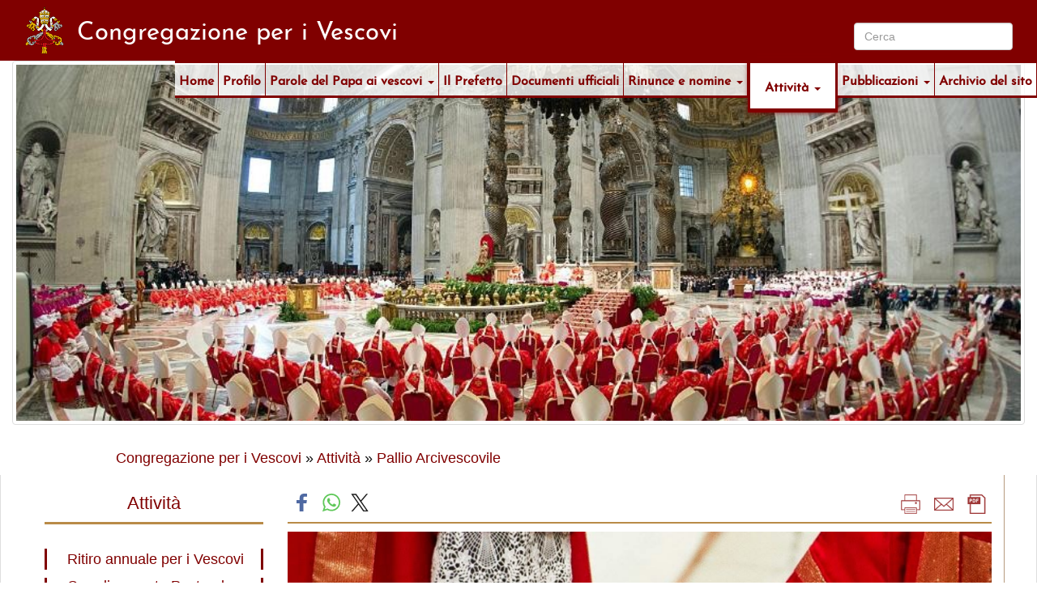

--- FILE ---
content_type: text/html; charset=UTF-8
request_url: https://www.congregazionevescovi.va/content/congregazionevescovi/it/attivita/pallio-arcivescovile.html
body_size: 5311
content:



<!DOCTYPE HTML>


<html  lang="it" >

<head>
    <meta charset="utf-8">
    <meta http-equiv="X-UA-Compatible" content="IE=edge">
    <meta name="viewport" content="width=device-width, initial-scale=1">

    





<!-- BEGIN: SEO -->
<title>Pallio Arcivescovile</title>
<meta name="description" content="PALLIO ARCIVESCOVILE Significato del Pallio Il pallio è il simbolo di un legame speciale con il Papa ed esprime inoltre la potestà che, in comunione con la">
<meta name="keywords" content="">

<link rel="canonical" href="https://www.congregazionevescovi.va/content/congregazionevescovi/it/attivita/pallio-arcivescovile.html">
<meta name="robots" content="index,follow">

<!-- BEGIN: OG -->
<meta property="og:title" content="Pallio Arcivescovile">
<meta property="og:image" content="https://www.congregazionevescovi.va/content/dam/congregazionevescovi/ImmaginiArticoli/Pallio2.png/_jcr_content/renditions/original.file.jpg">
<meta property="og:description" content="PALLIO ARCIVESCOVILE Significato del Pallio Il pallio è il simbolo di un legame speciale con il Papa ed esprime inoltre la potestà che, in comunione con la">
<meta property="og:url" content="https://www.congregazionevescovi.va/content/congregazionevescovi/it/attivita/pallio-arcivescovile.html">
<meta property="og:type" content="website">
<!-- END OG-->
<!-- END: SEO -->

    


<!-- Global site tag (gtag.js) - Google Analytics -->
<script async="true" src="https://www.googletagmanager.com/gtag/js?id=G-CWV7HWE2SR"></script>
<script>
  window.dataLayer = window.dataLayer || [];
  function gtag(){dataLayer.push(arguments);}
  gtag('js', new Date());
  gtag('config', 'G-CWV7HWE2SR');
</script>



    

    


    <script src="/etc/clientlibs/bootstrap/js/jquery-1.11.2.min.js"></script>
    


<!-- BEGIN: headlibs -->
<link rel="stylesheet" href="/etc/designs/bootstrap/library/clientlibs.min.0d8d4e486089f01a0b1efcd4dde435e2.css" type="text/css">
<link rel="stylesheet" href="/etc/designs/congregazionevescovi/library/clientlibs.min.8de1cc72a8f03b138f6210209b46938a.css" type="text/css">
<script type="text/javascript" src="/etc/designs/bootstrap/library/clientlibs.min.616d5ead0ba6070dc1afd75b04df8934.js"></script>
<script type="text/javascript" src="/etc/designs/congregazionevescovi/library/clientlibs.min.ff59695f9905abd45639f515475c24d6.js"></script>

<!-- END: headlibs -->


    <!-- HTML5 shim and Respond.js for IE8 support of HTML5 elements and media queries -->
    <!--[if lt IE 9]>
    <script src="/etc/clientlibs/bootstrap/js/html5shiv.min.js"></script>
    <script src="/etc/clientlibs/bootstrap/js/respond.min.js"></script>
    <![endif]-->

    
    <link rel="icon" type="image/vnd.microsoft.icon" href="/etc/designs/congregazionevescovi/favicon.ico">
    <link rel="shortcut icon" type="image/vnd.microsoft.icon" href="/etc/designs/congregazionevescovi/favicon.ico">
    
    
</head>

<!-- BEGIN: body.jsp -->
<body>
    <div class="wrapper" cz-shortcut-listen="true">
        <!-- include header - BEGIN -->
        

<!-- BEGIN header.jsp -->
<header id="header-page">
    <div class="container-fluid">
        <div class="row header-container">
            <div class="header-main col-md-12 col-sm-12 col-xs-12">
                <div class="logo-header col-md-1 col-sm-2 col-xs-2">
                    <a href="/content/congregazionevescovi/it.html">
                      
                        <img src="/etc/designs/congregazionevescovi/library/images/logo.png"/>

                    </a>
                </div>
                <div class="title-site">
                    <h1>Congregazione per i Vescovi</h1>
                </div>
                <div class="search-content col-md-4 col-sm-4">
                    <div class="search searchform">



<!-- BEGIN searchform -->
<div class="siv-searchform">    
    <form action="/content/congregazionevescovi/it/ricerca.html" class="navbar-form navbar-left" role="search">
        <input type="search" class="form-control" name="q" title="search" placeholder="Cerca" value="">
        <input class="btn btn-default btn-search" value="Cerca" type="submit">
    </form>
</div>
<!-- END searchform --></div>

                </div>
                <div class="col-md-12 col-sm-12 navbar-menu">
                    <i class="glyphicon glyphicon-menu-hamburger col-xs-2"></i>
                    <a class="shadows-key" href="/content/congregazionevescovi/it.html">
                        <img src="/etc/designs/congregazionevescovi/library/images/shadow-embem.png"/>
                    </a>
                    <div class="parbase topnav nav">



<!-- BEGIN topnav -->



<ul id="nav" class="nav-up nav navbar-nav">
    <li ><a href="/content/congregazionevescovi/it.html">Home</a></li>
    <li ><a href="/content/congregazionevescovi/it/profilo.html">Profilo</a></li><li class="dropdown">
                        
                        <a class="dropdown-toggle" href="/content/congregazionevescovi/it/parole-del-papa-ai-vescovi.html">Parole del Papa ai vescovi  <span class="caret"></span></a>
                        <ul class="dropdown-menu"><li ><a href="/content/congregazionevescovi/it/parole-del-papa-ai-vescovi/2018.html">2018</a></li><li ><a href="/content/congregazionevescovi/it/parole-del-papa-ai-vescovi/2017.html">2017</a></li><li ><a href="/content/congregazionevescovi/it/parole-del-papa-ai-vescovi/2016.html">2016</a></li><li ><a href="/content/congregazionevescovi/it/parole-del-papa-ai-vescovi/2015.html">2015</a></li><li ><a href="/content/congregazionevescovi/it/parole-del-papa-ai-vescovi/2014.html">2014</a></li><li ><a href="/content/congregazionevescovi/it/parole-del-papa-ai-vescovi/2013.html">2013</a></li></ul></li><li ><a href="/content/congregazionevescovi/it/il-prefetto.html">Il Prefetto</a></li><li ><a href="/content/congregazionevescovi/it/documenti-ufficiali.html">Documenti ufficiali</a></li><li class="dropdown">
                        
                        <a class="dropdown-toggle" href="/content/congregazionevescovi/it/rinunce-e-nomine.html">Rinunce e nomine  <span class="caret"></span></a>
                        <ul class="dropdown-menu"><li ><a href="/content/congregazionevescovi/it/rinunce-e-nomine/2017.html">2018</a></li><li ><a href="/content/congregazionevescovi/it/rinunce-e-nomine/2019.html">2019</a></li><li ><a href="/content/congregazionevescovi/it/rinunce-e-nomine/2020.html">2020</a></li><li ><a href="/content/congregazionevescovi/it/rinunce-e-nomine/2021.html">2021</a></li><li ><a href="/content/congregazionevescovi/it/rinunce-e-nomine/2022.html">2022</a></li><li ><a href="/content/congregazionevescovi/it/rinunce-e-nomine/2023.html">2023</a></li><li ><a href="/content/congregazionevescovi/it/rinunce-e-nomine/2024.html">2024</a></li><li ><a href="/content/congregazionevescovi/it/rinunce-e-nomine/2025.html">2025</a></li></ul></li><li class="dropdown active">
                        
                        <a class="dropdown-toggle" href="/content/congregazionevescovi/it/attivita.html">Attivit&agrave; <span class="caret"></span></a>
                        <ul class="dropdown-menu"><li ><a href="/content/congregazionevescovi/it/attivita/ritiro-annuale-per-i-vescovi.html">Ritiro annuale per i Vescovi</a></li><li ><a href="/content/congregazionevescovi/it/attivita/coordinamento-pastorale-degli-ordinariati-militari.html">Coordinamento Pastorale degli Ordinariati Militari</a></li><li ><a href="/content/congregazionevescovi/it/attivita/visita-ad-limina-apostolorum.html">Visita ad limina Apostolorum</a></li><li ><a href="/content/congregazionevescovi/it/attivita/convegno-annuale-per-i-vescovi-novelli.html">Convegno annuale per i Vescovi novelli</a></li><li class="active"><a href="/content/congregazionevescovi/it/attivita/pallio-arcivescovile.html">Pallio Arcivescovile</a></li></ul></li><li class="dropdown">
                        
                        <a class="dropdown-toggle" href="/content/congregazionevescovi/it/pubblicazioni.html">Pubblicazioni <span class="caret"></span></a>
                        <ul class="dropdown-menu"><li ><a href="/content/congregazionevescovi/it/pubblicazioni/papa-francesco-ai-vescovi.html">Libro &quot;Papa Francesco ai Vescovi&quot;</a></li><li ><a href="/content/congregazionevescovi/it/pubblicazioni/libro--apostoli-della-misericordia-.html">Libro &quot;Apostoli della Misericordia&quot;</a></li><li ><a href="/content/congregazionevescovi/it/pubblicazioni/libro-maestri-di-discernimento.html">Libro &quot;Maestri di discernimento&quot;</a></li></ul></li><li ><a href="/content/congregazionevescovi/it/archivio.html">Archivio del sito</a></li>
</ul>
<!-- END topnav --></div>

                </div>
            </div>
            <div class="col-md-12 col-md-12 ">
                <div class="banner">





<div class="banner">
    <div class="thumbnail col-md-12 col-sm-12 col-xs-12">
        <figure id="header-banner" style="height:440px;">
            <img src="/content/dam/congregazionevescovi/ImmaginiBanner/VescoviAltareVaticano.jpg/_jcr_content/renditions/cq5dam.web.1280.1280.jpeg" style="object-fit: cover; " class="featured-image">
        </figure>
    </div>
</div>

</div>

            </div>

        </div>
    </div>
</header>
<!-- END header.jsp -->
        <!-- include header - END -->

        <!-- include maincontent - BEGIN -->
        
<!-- BEGIN: maincontent.jsp  -->

<div class="mybreadcrumb container">
    <div class="breadcrumb-container breadcrumb">
<!-- Begin BREADCRUMB -->

<a href="/content/congregazionevescovi/it.html">Congregazione per i Vescovi</a>&nbsp;&raquo;&nbsp;<a href="/content/congregazionevescovi/it/attivita.html">Attivit&agrave;</a>&nbsp;&raquo;&nbsp;<a href="/content/congregazionevescovi/it/attivita/pallio-arcivescovile.html">Pallio Arcivescovile</a>

<!-- END BREADCRUMB --></div>

</div>

<main id="main-container">
    <section id="content-bottom">
        <div class="container internal-page">
            <div class="row">
                <aside class="col-md-3 col-sm-3 aside">
                    <div class=" menu-side">
                        <div class="parsys i-aside-parsys iparsys"><div class="sectionmenu section">






<!-- BEGIN sectionmenu --> 
                   


            
            
                
                
                    <div class="rootTreeDiv siv-sectionmenu">
                    <h2 class="pagepreview_title "><a href="/content/congregazionevescovi/it/attivita.html" class="preview_title">Attività</a></h2>
                    <ul class="rootTreeUl filetree treeview ">
                        <li class=" secmenu-item-li">
                                            <span class="secmenu-item-container-1">
                                              <span class="file secmenu-item-center-1">
                                                <a href="/content/congregazionevescovi/it/attivita/ritiro-annuale-per-i-vescovi.html">Ritiro annuale per i Vescovi</a>
                                              </span>
                                            </span></li><li class=" secmenu-item-li">
                                            <span class="secmenu-item-container-2">
                                              <span class="file secmenu-item-center-2">
                                                <a href="/content/congregazionevescovi/it/attivita/coordinamento-pastorale-degli-ordinariati-militari.html">Coordinamento Pastorale degli Ordinariati Militari</a>
                                              </span>
                                            </span></li><li class=" secmenu-item-li">
                                            <span class="secmenu-item-container-3">
                                              <span class="file secmenu-item-center-3">
                                                <a href="/content/congregazionevescovi/it/attivita/visita-ad-limina-apostolorum.html">Visita ad limina Apostolorum</a>
                                              </span>
                                            </span></li><li class=" secmenu-item-li">
                                            <span class="secmenu-item-container-4">
                                              <span class="file secmenu-item-center-4">
                                                <a href="/content/congregazionevescovi/it/attivita/convegno-annuale-per-i-vescovi-novelli.html">Convegno annuale per i Vescovi novelli</a>
                                              </span>
                                            </span></li><li class=" secmenu-item-li">
                                            <span class="secmenu-item-container-5">
                                              <span class="file secmenu-item-center-5">
                                                <a href="/content/congregazionevescovi/it/attivita/pallio-arcivescovile.html" class="active">Pallio Arcivescovile</a>
                                              </span>
                                            </span></li>
                    </ul>
                    </div>
                
           
           
    
<!-- END sectionmenu --> </div>
<div class="section"><div class="new"></div>
</div><div class="iparys_inherited"><div class="parsys i-aside-parsys iparsys">
</div>
</div>
</div>

                    </div>
                    <div class="parsys aside-parsys">
</div>

                </aside>
                <article class="col-md-9 col-sm-9 right-separator">
                    <div class="parsys main-parsys"><div class="textimage section">




<!-- BEGIN textimage -->
<article class="item">

        <header>
            <div class="box-titolo">

            
            </div>
            <div class="itemToolbar">
                
                



<div class="parbase spc_social_share">








                <div class="spc_social_inline_share_toolbox" data-iscurrentpage="true"></div>
            
        <script src="/etc/clientlibs/generics2/spc_social_share.min.js" defer="defer" onload="SPCSocialShare.init('facebook,whatsapp,twitter,','Continua')"></script>
        <link rel="stylesheet" href="/etc/clientlibs/generics2/spc_social_share.min.46b985457a22a91139243270132efe7e.css" type="text/css">

    </div>



                
                
                


    <div class="tools">
        
        <a class="print" href="#" onclick="self.print();return false;" title="Print"><img src="/etc/designs/congregazionevescovi/library/images/print.png" alt="Print"/></a>
        
        
        <a class="mail" href="mailto:?subject=Congregazione%20per%20i%20Vescovi%20-%20Pallio%20Arcivescovile&amp;body=%0Ahttp://www.congregazionevescovi.va/content/congregazionevescovi/it/attivita/pallio-arcivescovile.html" title="Mail"><img src="/etc/designs/congregazionevescovi/library/images/mail.png" alt="Mail"/></a>
        
        
        <a class="pdf" href="/content/congregazionevescovi/it/attivita/pallio-arcivescovile.pdf" target="_blank" title="Pdf"><img src="/etc/designs/congregazionevescovi/library/images/pdf.png" alt="Pdf"/></a>
        
    </div>

                
                <div class="clr"></div>
            </div>
            

       </header>
       <div class="clear"></div>
       
        
            
               
                <div class="boximg center">
            
            
                
                    <p>
                        <img title="Pallio2" alt="Pallio2" class="cq-dd-image" src="/content/congregazionevescovi/it/attivita/pallio-arcivescovile/_jcr_content/main-parsys/textimage/image.img.png/1512555492388.png">
                        
                    </p>
                </div>
    

    
        <div class="text"><p style="text-align: center;"><b>PALLIO ARCIVESCOVILE</b></p>
<p>&nbsp;</p>
<p style="text-align: center;"><b>Significato del Pallio</b></p>
<p>Il pallio è il simbolo di un legame speciale con il Papa ed esprime inoltre la potestà che, in comunione con la Chiesa di Roma, l’Arcivescovo Metropolita acquista di diritto nella propria giurisdizione. Secondo il diritto canonico (CIC can. 437 § 1), un Metropolita deve chiedere il Pallio entro tre mesi dalla sua nomina ed è autorizzato ad indossarlo solo nel territorio della propria diocesi e nelle altre diocesi della sua provincia ecclesiastica.&nbsp;</p>
<p>Il pallio degli Arcivescovi Metropoliti, nella sua forma presente, è una stretta fascia di stoffa, di circa cinque centimetri, tessuta in lana bianca, incurvata al centro così da poterlo appoggiare alle spalle sopra la pianeta o casula e con due lembi neri pendenti davanti e dietro, così che – vista sia davanti che dietro – il paramento ricordi la lettera “Y”. È decorato con sei croci nere di seta, una su ogni coda e quattro sull’incurvatura, ed è guarnito, davanti e dietro, con tre spille d’oro e gioielli (acicula).</p>
<p>&nbsp;</p>
<p style="text-align: center;"><b>Benedizione e consegna del Pallio a Roma il 29 giugno</b></p>
<p>Il Pallio viene benedetto dal Santo Padre nel corso della concelebrazione Eucaristica da lui presieduta ogni anno nella Basilica Vaticana il 29 giugno, Festa dei Santi Apostoli Pietro e Paolo. La partecipazione a tale concelebrazione è per tutti i nuovi Metropoliti un dovere speciale da anteporre ad ogni altro impegno.</p>
<p>A partire dall’anno 2015 sono state modificate le modalità di conferimento della sacra insegna. Essa, infatti, non viene più imposta direttamente dal Santo Padre ma solo ricevuta dalle Sue mani in forma privata al termine della concelebrazione ogni 29 giugno nella Basilica di San Pietro a Roma, nella quale sono benedetti i Palli.</p>
<p>&nbsp;</p>
<p style="text-align: center;"><b>Imposizione del Pallio nelle Chiese locali</b></p>
<p>Il Santo Padre ha dato, infatti, mandato a tutti i Rappresentanti Pontifici di imporre il Pallio “<i>nomine Summi Pontificis</i>” ai singoli Metropoliti nelle loro rispettive arcidiocesi, per favorire la partecipazione nella cerimonia liturgica dei Vescovi suffraganei e del popolo di Dio, e così aiutare alla comprensione e valorizzazione della insegna.</p>
<p>&nbsp;</p>
<p style="text-align: center;"><b>Indicazioni pratiche per l’Arcivescovi Metropoliti</b></p>
<p>È dovere degli Arcivescovi Metropoliti ai sensi del can. 437 § 1 chiedere con lettera indirizzata al Santo Padre il Pallio entro e non oltre tre mesi dalla sua nomina per tramite la Rappresentanza Pontificia, che invierà tale richiesta alla Congregazione per i Vescovi.</p>
<p>Dopo la consegna dei Palli agli Arcivescovi Metropoliti nella concelebrazione con il Santo Padre del 29 giugno a Roma, sarà premura dei Rappresentanti Pontifici di accordarsi con gli Arcivescovi interessati per stabilire la data, l’occasione e la modalità dell’imposizione ufficiale e pubblica dell’insegna. Ciò vale anche per il caso, di volta in volta attentamente valutato, in cui un Metropolita fosse legittimamente impedito a prendere parte alla concelebrazione del 29 giugno: la Congregazione per i Vescovi curerà, dopo quella data, l’invio del Pallio al Rappresentante Pontificio, perché proceda egli stesso ad imporlo scegliendo data e luogo idonei affinché il rito abbia il dovuto rilievo in seno alla comunità ecclesiale.&nbsp;</p>
</div>
    

    <div class="clear"></div>

</article>
<!-- END textimage --></div>

</div>

                </article>
            </div>
        </div>
    </section>
</main>

        <!-- include maincontent - END -->

        <div class="clear"></div>
        
        <!-- include footer - BEGIN -->
        
<!-- BEGIN: footer.jsp -->
<div class="pushfooter"></div>
<footer id="footer-page">
    <div class="container-fluid">
        <div class="row">
            <div class="col-md-12">
                <div class="parsys iparsys footer-iparsys"><div class="section"><div class="new"></div>
</div><div class="iparys_inherited"><div class="parsys iparsys footer-iparsys"><div class="text parbase section">

<!-- BEGIN text -->

<div class="siv-text "><p style="text-align: center;">Copyright © 2016-2019 Congregazione per i Vescovi, Stato Città del Vaticano.</p>
<p style="text-align: center;">Tutti i diritti sono riservati.</p>
</div>
<!-- END text --></div>
<div class="parbase image section">


<!--  BEGIN BANNER COMPONENT -->

<div class="siv-image">
    
                <img class="siv-image-img" title="LogoVaticanoOmbraBianca" alt="LogoVaticanoOmbraBianca" src="/content/congregazionevescovi/it/_jcr_content/footer-iparsys/image.img.png/1504794130475.png">
                
</div>
<!--  END BANNER COMPONENT --></div>

</div>
</div>
</div>

            </div>
        </div>
    </div>
</footer>
<!-- END: footer.jsp -->
        <!-- include footer - END -->
        
        
    </div>
    <script type="text/javascript" src="/etc/designs/bootstrap/library/bootstrap-template.min.6f28657dd6a60821d4a574ce9de36269.js"></script>


</body>
<!-- END: body.jsp -->

</html>


--- FILE ---
content_type: text/html; charset=UTF-8
request_url: https://www.congregazionevescovi.va/content/congregazionevescovi/it/attivita/pallio-arcivescovile.html
body_size: 5311
content:



<!DOCTYPE HTML>


<html  lang="it" >

<head>
    <meta charset="utf-8">
    <meta http-equiv="X-UA-Compatible" content="IE=edge">
    <meta name="viewport" content="width=device-width, initial-scale=1">

    





<!-- BEGIN: SEO -->
<title>Pallio Arcivescovile</title>
<meta name="description" content="PALLIO ARCIVESCOVILE Significato del Pallio Il pallio è il simbolo di un legame speciale con il Papa ed esprime inoltre la potestà che, in comunione con la">
<meta name="keywords" content="">

<link rel="canonical" href="https://www.congregazionevescovi.va/content/congregazionevescovi/it/attivita/pallio-arcivescovile.html">
<meta name="robots" content="index,follow">

<!-- BEGIN: OG -->
<meta property="og:title" content="Pallio Arcivescovile">
<meta property="og:image" content="https://www.congregazionevescovi.va/content/dam/congregazionevescovi/ImmaginiArticoli/Pallio2.png/_jcr_content/renditions/original.file.jpg">
<meta property="og:description" content="PALLIO ARCIVESCOVILE Significato del Pallio Il pallio è il simbolo di un legame speciale con il Papa ed esprime inoltre la potestà che, in comunione con la">
<meta property="og:url" content="https://www.congregazionevescovi.va/content/congregazionevescovi/it/attivita/pallio-arcivescovile.html">
<meta property="og:type" content="website">
<!-- END OG-->
<!-- END: SEO -->

    


<!-- Global site tag (gtag.js) - Google Analytics -->
<script async="true" src="https://www.googletagmanager.com/gtag/js?id=G-CWV7HWE2SR"></script>
<script>
  window.dataLayer = window.dataLayer || [];
  function gtag(){dataLayer.push(arguments);}
  gtag('js', new Date());
  gtag('config', 'G-CWV7HWE2SR');
</script>



    

    


    <script src="/etc/clientlibs/bootstrap/js/jquery-1.11.2.min.js"></script>
    


<!-- BEGIN: headlibs -->
<link rel="stylesheet" href="/etc/designs/bootstrap/library/clientlibs.min.0d8d4e486089f01a0b1efcd4dde435e2.css" type="text/css">
<link rel="stylesheet" href="/etc/designs/congregazionevescovi/library/clientlibs.min.8de1cc72a8f03b138f6210209b46938a.css" type="text/css">
<script type="text/javascript" src="/etc/designs/bootstrap/library/clientlibs.min.616d5ead0ba6070dc1afd75b04df8934.js"></script>
<script type="text/javascript" src="/etc/designs/congregazionevescovi/library/clientlibs.min.ff59695f9905abd45639f515475c24d6.js"></script>

<!-- END: headlibs -->


    <!-- HTML5 shim and Respond.js for IE8 support of HTML5 elements and media queries -->
    <!--[if lt IE 9]>
    <script src="/etc/clientlibs/bootstrap/js/html5shiv.min.js"></script>
    <script src="/etc/clientlibs/bootstrap/js/respond.min.js"></script>
    <![endif]-->

    
    <link rel="icon" type="image/vnd.microsoft.icon" href="/etc/designs/congregazionevescovi/favicon.ico">
    <link rel="shortcut icon" type="image/vnd.microsoft.icon" href="/etc/designs/congregazionevescovi/favicon.ico">
    
    
</head>

<!-- BEGIN: body.jsp -->
<body>
    <div class="wrapper" cz-shortcut-listen="true">
        <!-- include header - BEGIN -->
        

<!-- BEGIN header.jsp -->
<header id="header-page">
    <div class="container-fluid">
        <div class="row header-container">
            <div class="header-main col-md-12 col-sm-12 col-xs-12">
                <div class="logo-header col-md-1 col-sm-2 col-xs-2">
                    <a href="/content/congregazionevescovi/it.html">
                      
                        <img src="/etc/designs/congregazionevescovi/library/images/logo.png"/>

                    </a>
                </div>
                <div class="title-site">
                    <h1>Congregazione per i Vescovi</h1>
                </div>
                <div class="search-content col-md-4 col-sm-4">
                    <div class="search searchform">



<!-- BEGIN searchform -->
<div class="siv-searchform">    
    <form action="/content/congregazionevescovi/it/ricerca.html" class="navbar-form navbar-left" role="search">
        <input type="search" class="form-control" name="q" title="search" placeholder="Cerca" value="">
        <input class="btn btn-default btn-search" value="Cerca" type="submit">
    </form>
</div>
<!-- END searchform --></div>

                </div>
                <div class="col-md-12 col-sm-12 navbar-menu">
                    <i class="glyphicon glyphicon-menu-hamburger col-xs-2"></i>
                    <a class="shadows-key" href="/content/congregazionevescovi/it.html">
                        <img src="/etc/designs/congregazionevescovi/library/images/shadow-embem.png"/>
                    </a>
                    <div class="parbase topnav nav">



<!-- BEGIN topnav -->



<ul id="nav" class="nav-up nav navbar-nav">
    <li ><a href="/content/congregazionevescovi/it.html">Home</a></li>
    <li ><a href="/content/congregazionevescovi/it/profilo.html">Profilo</a></li><li class="dropdown">
                        
                        <a class="dropdown-toggle" href="/content/congregazionevescovi/it/parole-del-papa-ai-vescovi.html">Parole del Papa ai vescovi  <span class="caret"></span></a>
                        <ul class="dropdown-menu"><li ><a href="/content/congregazionevescovi/it/parole-del-papa-ai-vescovi/2018.html">2018</a></li><li ><a href="/content/congregazionevescovi/it/parole-del-papa-ai-vescovi/2017.html">2017</a></li><li ><a href="/content/congregazionevescovi/it/parole-del-papa-ai-vescovi/2016.html">2016</a></li><li ><a href="/content/congregazionevescovi/it/parole-del-papa-ai-vescovi/2015.html">2015</a></li><li ><a href="/content/congregazionevescovi/it/parole-del-papa-ai-vescovi/2014.html">2014</a></li><li ><a href="/content/congregazionevescovi/it/parole-del-papa-ai-vescovi/2013.html">2013</a></li></ul></li><li ><a href="/content/congregazionevescovi/it/il-prefetto.html">Il Prefetto</a></li><li ><a href="/content/congregazionevescovi/it/documenti-ufficiali.html">Documenti ufficiali</a></li><li class="dropdown">
                        
                        <a class="dropdown-toggle" href="/content/congregazionevescovi/it/rinunce-e-nomine.html">Rinunce e nomine  <span class="caret"></span></a>
                        <ul class="dropdown-menu"><li ><a href="/content/congregazionevescovi/it/rinunce-e-nomine/2017.html">2018</a></li><li ><a href="/content/congregazionevescovi/it/rinunce-e-nomine/2019.html">2019</a></li><li ><a href="/content/congregazionevescovi/it/rinunce-e-nomine/2020.html">2020</a></li><li ><a href="/content/congregazionevescovi/it/rinunce-e-nomine/2021.html">2021</a></li><li ><a href="/content/congregazionevescovi/it/rinunce-e-nomine/2022.html">2022</a></li><li ><a href="/content/congregazionevescovi/it/rinunce-e-nomine/2023.html">2023</a></li><li ><a href="/content/congregazionevescovi/it/rinunce-e-nomine/2024.html">2024</a></li><li ><a href="/content/congregazionevescovi/it/rinunce-e-nomine/2025.html">2025</a></li></ul></li><li class="dropdown active">
                        
                        <a class="dropdown-toggle" href="/content/congregazionevescovi/it/attivita.html">Attivit&agrave; <span class="caret"></span></a>
                        <ul class="dropdown-menu"><li ><a href="/content/congregazionevescovi/it/attivita/ritiro-annuale-per-i-vescovi.html">Ritiro annuale per i Vescovi</a></li><li ><a href="/content/congregazionevescovi/it/attivita/coordinamento-pastorale-degli-ordinariati-militari.html">Coordinamento Pastorale degli Ordinariati Militari</a></li><li ><a href="/content/congregazionevescovi/it/attivita/visita-ad-limina-apostolorum.html">Visita ad limina Apostolorum</a></li><li ><a href="/content/congregazionevescovi/it/attivita/convegno-annuale-per-i-vescovi-novelli.html">Convegno annuale per i Vescovi novelli</a></li><li class="active"><a href="/content/congregazionevescovi/it/attivita/pallio-arcivescovile.html">Pallio Arcivescovile</a></li></ul></li><li class="dropdown">
                        
                        <a class="dropdown-toggle" href="/content/congregazionevescovi/it/pubblicazioni.html">Pubblicazioni <span class="caret"></span></a>
                        <ul class="dropdown-menu"><li ><a href="/content/congregazionevescovi/it/pubblicazioni/papa-francesco-ai-vescovi.html">Libro &quot;Papa Francesco ai Vescovi&quot;</a></li><li ><a href="/content/congregazionevescovi/it/pubblicazioni/libro--apostoli-della-misericordia-.html">Libro &quot;Apostoli della Misericordia&quot;</a></li><li ><a href="/content/congregazionevescovi/it/pubblicazioni/libro-maestri-di-discernimento.html">Libro &quot;Maestri di discernimento&quot;</a></li></ul></li><li ><a href="/content/congregazionevescovi/it/archivio.html">Archivio del sito</a></li>
</ul>
<!-- END topnav --></div>

                </div>
            </div>
            <div class="col-md-12 col-md-12 ">
                <div class="banner">





<div class="banner">
    <div class="thumbnail col-md-12 col-sm-12 col-xs-12">
        <figure id="header-banner" style="height:440px;">
            <img src="/content/dam/congregazionevescovi/ImmaginiBanner/VescoviAltareVaticano.jpg/_jcr_content/renditions/cq5dam.web.1280.1280.jpeg" style="object-fit: cover; " class="featured-image">
        </figure>
    </div>
</div>

</div>

            </div>

        </div>
    </div>
</header>
<!-- END header.jsp -->
        <!-- include header - END -->

        <!-- include maincontent - BEGIN -->
        
<!-- BEGIN: maincontent.jsp  -->

<div class="mybreadcrumb container">
    <div class="breadcrumb-container breadcrumb">
<!-- Begin BREADCRUMB -->

<a href="/content/congregazionevescovi/it.html">Congregazione per i Vescovi</a>&nbsp;&raquo;&nbsp;<a href="/content/congregazionevescovi/it/attivita.html">Attivit&agrave;</a>&nbsp;&raquo;&nbsp;<a href="/content/congregazionevescovi/it/attivita/pallio-arcivescovile.html">Pallio Arcivescovile</a>

<!-- END BREADCRUMB --></div>

</div>

<main id="main-container">
    <section id="content-bottom">
        <div class="container internal-page">
            <div class="row">
                <aside class="col-md-3 col-sm-3 aside">
                    <div class=" menu-side">
                        <div class="parsys i-aside-parsys iparsys"><div class="sectionmenu section">






<!-- BEGIN sectionmenu --> 
                   


            
            
                
                
                    <div class="rootTreeDiv siv-sectionmenu">
                    <h2 class="pagepreview_title "><a href="/content/congregazionevescovi/it/attivita.html" class="preview_title">Attività</a></h2>
                    <ul class="rootTreeUl filetree treeview ">
                        <li class=" secmenu-item-li">
                                            <span class="secmenu-item-container-1">
                                              <span class="file secmenu-item-center-1">
                                                <a href="/content/congregazionevescovi/it/attivita/ritiro-annuale-per-i-vescovi.html">Ritiro annuale per i Vescovi</a>
                                              </span>
                                            </span></li><li class=" secmenu-item-li">
                                            <span class="secmenu-item-container-2">
                                              <span class="file secmenu-item-center-2">
                                                <a href="/content/congregazionevescovi/it/attivita/coordinamento-pastorale-degli-ordinariati-militari.html">Coordinamento Pastorale degli Ordinariati Militari</a>
                                              </span>
                                            </span></li><li class=" secmenu-item-li">
                                            <span class="secmenu-item-container-3">
                                              <span class="file secmenu-item-center-3">
                                                <a href="/content/congregazionevescovi/it/attivita/visita-ad-limina-apostolorum.html">Visita ad limina Apostolorum</a>
                                              </span>
                                            </span></li><li class=" secmenu-item-li">
                                            <span class="secmenu-item-container-4">
                                              <span class="file secmenu-item-center-4">
                                                <a href="/content/congregazionevescovi/it/attivita/convegno-annuale-per-i-vescovi-novelli.html">Convegno annuale per i Vescovi novelli</a>
                                              </span>
                                            </span></li><li class=" secmenu-item-li">
                                            <span class="secmenu-item-container-5">
                                              <span class="file secmenu-item-center-5">
                                                <a href="/content/congregazionevescovi/it/attivita/pallio-arcivescovile.html" class="active">Pallio Arcivescovile</a>
                                              </span>
                                            </span></li>
                    </ul>
                    </div>
                
           
           
    
<!-- END sectionmenu --> </div>
<div class="section"><div class="new"></div>
</div><div class="iparys_inherited"><div class="parsys i-aside-parsys iparsys">
</div>
</div>
</div>

                    </div>
                    <div class="parsys aside-parsys">
</div>

                </aside>
                <article class="col-md-9 col-sm-9 right-separator">
                    <div class="parsys main-parsys"><div class="textimage section">




<!-- BEGIN textimage -->
<article class="item">

        <header>
            <div class="box-titolo">

            
            </div>
            <div class="itemToolbar">
                
                



<div class="parbase spc_social_share">








                <div class="spc_social_inline_share_toolbox" data-iscurrentpage="true"></div>
            
        <script src="/etc/clientlibs/generics2/spc_social_share.min.js" defer="defer" onload="SPCSocialShare.init('facebook,whatsapp,twitter,','Continua')"></script>
        <link rel="stylesheet" href="/etc/clientlibs/generics2/spc_social_share.min.46b985457a22a91139243270132efe7e.css" type="text/css">

    </div>



                
                
                


    <div class="tools">
        
        <a class="print" href="#" onclick="self.print();return false;" title="Print"><img src="/etc/designs/congregazionevescovi/library/images/print.png" alt="Print"/></a>
        
        
        <a class="mail" href="mailto:?subject=Congregazione%20per%20i%20Vescovi%20-%20Pallio%20Arcivescovile&amp;body=%0Ahttp://www.congregazionevescovi.va/content/congregazionevescovi/it/attivita/pallio-arcivescovile.html" title="Mail"><img src="/etc/designs/congregazionevescovi/library/images/mail.png" alt="Mail"/></a>
        
        
        <a class="pdf" href="/content/congregazionevescovi/it/attivita/pallio-arcivescovile.pdf" target="_blank" title="Pdf"><img src="/etc/designs/congregazionevescovi/library/images/pdf.png" alt="Pdf"/></a>
        
    </div>

                
                <div class="clr"></div>
            </div>
            

       </header>
       <div class="clear"></div>
       
        
            
               
                <div class="boximg center">
            
            
                
                    <p>
                        <img title="Pallio2" alt="Pallio2" class="cq-dd-image" src="/content/congregazionevescovi/it/attivita/pallio-arcivescovile/_jcr_content/main-parsys/textimage/image.img.png/1512555492388.png">
                        
                    </p>
                </div>
    

    
        <div class="text"><p style="text-align: center;"><b>PALLIO ARCIVESCOVILE</b></p>
<p>&nbsp;</p>
<p style="text-align: center;"><b>Significato del Pallio</b></p>
<p>Il pallio è il simbolo di un legame speciale con il Papa ed esprime inoltre la potestà che, in comunione con la Chiesa di Roma, l’Arcivescovo Metropolita acquista di diritto nella propria giurisdizione. Secondo il diritto canonico (CIC can. 437 § 1), un Metropolita deve chiedere il Pallio entro tre mesi dalla sua nomina ed è autorizzato ad indossarlo solo nel territorio della propria diocesi e nelle altre diocesi della sua provincia ecclesiastica.&nbsp;</p>
<p>Il pallio degli Arcivescovi Metropoliti, nella sua forma presente, è una stretta fascia di stoffa, di circa cinque centimetri, tessuta in lana bianca, incurvata al centro così da poterlo appoggiare alle spalle sopra la pianeta o casula e con due lembi neri pendenti davanti e dietro, così che – vista sia davanti che dietro – il paramento ricordi la lettera “Y”. È decorato con sei croci nere di seta, una su ogni coda e quattro sull’incurvatura, ed è guarnito, davanti e dietro, con tre spille d’oro e gioielli (acicula).</p>
<p>&nbsp;</p>
<p style="text-align: center;"><b>Benedizione e consegna del Pallio a Roma il 29 giugno</b></p>
<p>Il Pallio viene benedetto dal Santo Padre nel corso della concelebrazione Eucaristica da lui presieduta ogni anno nella Basilica Vaticana il 29 giugno, Festa dei Santi Apostoli Pietro e Paolo. La partecipazione a tale concelebrazione è per tutti i nuovi Metropoliti un dovere speciale da anteporre ad ogni altro impegno.</p>
<p>A partire dall’anno 2015 sono state modificate le modalità di conferimento della sacra insegna. Essa, infatti, non viene più imposta direttamente dal Santo Padre ma solo ricevuta dalle Sue mani in forma privata al termine della concelebrazione ogni 29 giugno nella Basilica di San Pietro a Roma, nella quale sono benedetti i Palli.</p>
<p>&nbsp;</p>
<p style="text-align: center;"><b>Imposizione del Pallio nelle Chiese locali</b></p>
<p>Il Santo Padre ha dato, infatti, mandato a tutti i Rappresentanti Pontifici di imporre il Pallio “<i>nomine Summi Pontificis</i>” ai singoli Metropoliti nelle loro rispettive arcidiocesi, per favorire la partecipazione nella cerimonia liturgica dei Vescovi suffraganei e del popolo di Dio, e così aiutare alla comprensione e valorizzazione della insegna.</p>
<p>&nbsp;</p>
<p style="text-align: center;"><b>Indicazioni pratiche per l’Arcivescovi Metropoliti</b></p>
<p>È dovere degli Arcivescovi Metropoliti ai sensi del can. 437 § 1 chiedere con lettera indirizzata al Santo Padre il Pallio entro e non oltre tre mesi dalla sua nomina per tramite la Rappresentanza Pontificia, che invierà tale richiesta alla Congregazione per i Vescovi.</p>
<p>Dopo la consegna dei Palli agli Arcivescovi Metropoliti nella concelebrazione con il Santo Padre del 29 giugno a Roma, sarà premura dei Rappresentanti Pontifici di accordarsi con gli Arcivescovi interessati per stabilire la data, l’occasione e la modalità dell’imposizione ufficiale e pubblica dell’insegna. Ciò vale anche per il caso, di volta in volta attentamente valutato, in cui un Metropolita fosse legittimamente impedito a prendere parte alla concelebrazione del 29 giugno: la Congregazione per i Vescovi curerà, dopo quella data, l’invio del Pallio al Rappresentante Pontificio, perché proceda egli stesso ad imporlo scegliendo data e luogo idonei affinché il rito abbia il dovuto rilievo in seno alla comunità ecclesiale.&nbsp;</p>
</div>
    

    <div class="clear"></div>

</article>
<!-- END textimage --></div>

</div>

                </article>
            </div>
        </div>
    </section>
</main>

        <!-- include maincontent - END -->

        <div class="clear"></div>
        
        <!-- include footer - BEGIN -->
        
<!-- BEGIN: footer.jsp -->
<div class="pushfooter"></div>
<footer id="footer-page">
    <div class="container-fluid">
        <div class="row">
            <div class="col-md-12">
                <div class="parsys iparsys footer-iparsys"><div class="section"><div class="new"></div>
</div><div class="iparys_inherited"><div class="parsys iparsys footer-iparsys"><div class="text parbase section">

<!-- BEGIN text -->

<div class="siv-text "><p style="text-align: center;">Copyright © 2016-2019 Congregazione per i Vescovi, Stato Città del Vaticano.</p>
<p style="text-align: center;">Tutti i diritti sono riservati.</p>
</div>
<!-- END text --></div>
<div class="parbase image section">


<!--  BEGIN BANNER COMPONENT -->

<div class="siv-image">
    
                <img class="siv-image-img" title="LogoVaticanoOmbraBianca" alt="LogoVaticanoOmbraBianca" src="/content/congregazionevescovi/it/_jcr_content/footer-iparsys/image.img.png/1504794130475.png">
                
</div>
<!--  END BANNER COMPONENT --></div>

</div>
</div>
</div>

            </div>
        </div>
    </div>
</footer>
<!-- END: footer.jsp -->
        <!-- include footer - END -->
        
        
    </div>
    <script type="text/javascript" src="/etc/designs/bootstrap/library/bootstrap-template.min.6f28657dd6a60821d4a574ce9de36269.js"></script>


</body>
<!-- END: body.jsp -->

</html>


--- FILE ---
content_type: text/css
request_url: https://www.congregazionevescovi.va/etc/designs/congregazionevescovi/library/clientlibs.min.8de1cc72a8f03b138f6210209b46938a.css
body_size: 5696
content:
@charset "UTF-8";body{color:#101010;background-color:#fff;rgba(224,219,197,0.66);font-family:'Open-Sans',sans-serif;font-size:18px;font-size:1.8rem;line-height:2.6rem;margin:0;min-width:320px;width:100%}
.container.blank,.container.internal-page,.container.pdf{max-width:1200px}
.container.blank{box-shadow:3px 7px 10px grey;margin-bottom:30px;background:#fff}
.container{width:80%}
main#main-container{margin:0 auto;min-height:600px;border-left:solid 1px #dedede;border-right:solid 1px #dedede}
main#main-container.container-home{border-left:transparent;border-right:transparent}
main#main-container .container{width:100%}
.headerbanner h1 a img{width:100%}
footer{position:static;border-top:solid 1px;padding:37px;font-size:2rem;background-color:#670000;color:#fff;text-align:center}
body a{font-family:'Open-Sans',sans-serif;color:#800000;text-decoration:none}
body a:hover,body a:focus{text-decoration:none;color:#800000}
h1,h2,h3{color:#800000}
h1,h2,h3,h4,h5,h6{margin-bottom:10px;line-height:1.4}
h1{font-size:31px;font-size:1.94em}
h2{font-size:27px;font-size:1.69em}
h3{font-size:24px;font-size:1.5em}
h4{font-size:21px;font-size:1.31em}
h5{font-size:19px;font-size:1.19em}
h6{font-size:16px;font-size:1.0em}
hr{border-top:1px solid #bebebe!important}
header .row{padding:0!important}
header .home-banner .banner{min-height:inherit}
header .home-banner{z-index:9999}
.thumbnail{background:transparent}
.menufixed{position:fixed!important;top:0!important;height:45px;background:#800000;border-bottom:solid white;right:0;padding:0}
.shadows-key img{width:28px;position:fixed;left:10px;top:3px;display:none}
.menufixed .shadows-key img{display:block}
.menufixed li{top:33px}
.menufixed .nav>li>a{background:#fff}
.siv-searchform{min-height:32px}
.siv-searchform-container input[type="submit"]{background:white;color:#800000;border:solid 1px #800000;border-radius:5px;padding:3px 18px}
.siv-searchform-container input[type="submit"]:hover{color:#b98b48}
.siv-searchform-container input{padding-left:5px}
.siv-searchform-results .search-up{border-bottom:solid 2px #b98b48;padding-bottom:10px;margin-bottom:10px;line-height:1.6rem;border-top:solid 2px #b98b48;margin-top:20px;padding-top:10px}
.pag-risultati-ricerca{margin-bottom:30px;margin-top:24px}
span.link-ricerca{display:none}
.siv-searchLanguages{margin-bottom:10px}
#content-bottom>div>div>article>div>div>div.siv-search>div.siv-searchform-results>div.search-up>p:nth-child(1){float:left;margin-right:10px}
.siv-searchform-results{margin-bottom:25px}
.custom-object-fit{position:relative;background-size:cover;background-position:center center}
.custom-object-fit .featured-image{opacity:0}
.form_leftcollabel{float:left}
.form_leftcolmark{margin-bottom:5px;color:#b98b48;font-size:27px}
.form_row{margin:25px 0 0}
.form_row_description{color:#800000;font-weight:bold;font-size:15px;font-style:italic}
input.form_button_submit,input.form_button{bottom:3px;color:#b98b48!important;border-color:#800000!important;font-weight:bold;background:transparent;border-radius:5px;padding:4px 20px;border-style:solid;box-shadow:2px 3px 5px 0 grey;-webkit-transition:.2s margin;-moz-transition:.2s margin;-o-transition:.2s margin;-ms-transition:.2s margin}
input.form_button{font-size:13px;padding:0 10px}
input.form_button_submit:hover,input.form_button:hover{margin:-5px 2px 5px -2px}
form .text h3{padding-top:25px}
.form_field{padding-left:4px}
div#cq_captchatimer{height:6px;width:49px;border:solid 1px gray;margin-top:8px;border-radius:2px;overflow:hidden}
.form_captchatimer_bar{background-color:#a0142c;height:10px}
.form_captcha_input{float:left;margin-right:13px}
.form_rightcol.form_error{color:maroon;font-weight:bold}
.parbase.topnav{float:right}
.navbar-nav>li>a{padding-top:15px;padding-bottom:15px;color:#800000}
.nav>li>a{font-family:"Josefin Sans regular";font-size:1.6rem;border-right:solid 1px maroon;color:#800000;FONT-WEIGHT:BOLD;position:relative;border-top:solid;border-bottom:solid;display:block;padding:10px 15px;background:rgba(255,255,255,0.81)}
.nav>li>a:hover,.nav>li>a:focus{text-decoration:none;background:#fff;color:#c9a525;border-bottom:solid 3px;box-shadow:none}
.nav>li.active a{color:#800000;background:#fff;border:solid;border-bottom:solid 5px;FONT-WEIGHT:BOLD;box-shadow:1px 0 6px 0;padding:18px}
.navbar-nav>li>.dropdown-menu{margin-top:0}
.navbar-nav>li>.dropdown-menu a{border-bottom:solid 1px #800000;color:#800000;white-space:normal;line-height:2rem;border:0;box-shadow:none;border-bottom:solid 1px;padding:5px}
.navbar-nav>li>.dropdown-menu a:hover{border-bottom:solid 1px #e9bf40;color:white;background-color:#800000;color:white;background:#800000;cursor:pointer}
.dropdown-menu{position:absolute;top:98%;width:202px;float:right;z-index:1000;display:none;min-width:160px;padding:5px 0;margin:2px 0 0;font-size:14px;text-align:left;list-style:none;background-color:#fff;-webkit-background-clip:padding-box;background-clip:padding-box;border:1px solid rgba(0,0,0,.15);border-radius:4px;-webkit-box-shadow:0 6px 12px rgba(0,0,0,.175);right:0!important;left:inherit;box-shadow:0 6px 12px rgba(0,0,0,.175)}
.dropdown-menu>.active>a,.dropdown-menu>.active>a:hover,.dropdown-menu>.active>a:focus{color:#800000;text-decoration:none;background-color:transparent;outline:0}
.nav>li.dropdown>ul>li.dropdown>ul{left:50%;top:30px}
.sectionmenu li.secmenu-item-li{list-style-type:none;margin-bottom:10px;border-right:solid 3px #800000;border-left:solid 3px #800000;text-align:left;color:#800000}
.sectionmenu .expand-menu.glyphicon{padding-left:20px;padding-right:2px;float:left}
.sectionmenu li.secmenu-item-li:hover{background:#800000;color:#fff;border-color:#c9a525}
.sectionmenu li.secmenu-item-li a{display:inline-block;line-height:2rem}
.sectionmenu li.secmenu-item-li:hover a{color:#fff}
.sectionmenu li.secmenu-item-li li{border:none!important;border-bottom:solid #c9a525 1px!important;padding-left:31px!important;padding-top:10px;padding-bottom:10px;margin-bottom:0!important;font-size:14px;background:white}
.sectionmenu li.secmenu-item-li li:last-child{border:none!important}
.sectionmenu li.secmenu-item-li li a{color:#800000!important}
.sectionmenu li.secmenu-item-li li:hover a{color:#fff!important}
.sectionmenu li.secmenu-item-li li a{display:inline-block;line-height:2rem}
.sectionmenu a{padding-left:25px}
.expand-menu.glyphicon+span a{padding:0}
.sectionmenu .expand-menu.glyphicon+.sectionmenu span.folder{margin-left:0}
.sectionmenu h2.pagepreview_title a{border-bottom:solid #b98b48;width:100%;padding:0 0 8px;display:inherit}
.sectionmenu h2.pagepreview_title{font-size:2.2rem;text-align:center;padding-bottom:20px;width:100%}
.sectionmenu li.secmenu-item-li li:hover li a{color:#800000!important}
.sectionmenu li.secmenu-item-li li li:hover a{color:white!important}
.mybreadcrumb.container{max-width:1200px}
.breadcrumb{padding:8px 0!important}
.languagesnav a{float:right;margin:0 5px;border-bottom:solid 2px;border-left:solid 1px;padding-left:5px;min-width:35px;padding:4px;padding-left:9px;padding-right:10px;background:rgba(255,255,255,0.48)}
.languagesnav a:hover{color:#8d501e;border-color:#e9bf40;background:#fff}
.languagesnav.language-internal{position:absolute;z-index:9999;right:0}
.languagesnav.language-internal a{background:rgba(255,255,255,0.92)!important;box-shadow:0 2px 24px 1px rgba(255,255,255,0.75)!important}
.current-language{color:#de131a}
header .logo-internal{position:absolute;z-index:20;background:rgba(255,255,255,0.92);top:0;left:0;border-bottom-right-radius:30px;padding:15px}
article.right-separator{border-right:solid 1px #b69b7e}
.blank article.right-separator{border-right:0;padding:20px 30px}
.title.title_sidemenu{padding:4px 13px 1px;margin:10px 0;background:#f9e6c5;color:#562b14}
.title.title_sidemenu h2{margin:10px 0!important;font-size:17px;font-weight:bold;text-transform:uppercase}
.box-titolo .title{margin:0;box-shadow:none;background:transparent}
.menu-side .sectionmenu.section{margin:5px 0}
.textimage.section{margin-top:0}
div.itemToolbar{border-top:0;border-bottom:2px solid #b98b48}
.swiper-container .swiper-wrapper .swiper-slide h2{font-size:1.5em!important}
.swiper-container .swiper-wrapper .swiper-slide .none{display:block}
.swiper-container .swiper-wrapper .swiper-slide .caption-content{position:absolute;text-align:left;background:rgba(0,0,0,0.55);color:#fff;text-shadow:rgba(0,0,0,0.498039) 0 1px 2px;z-index:10;overflow:hidden;width:100%;bottom:0;padding-left:30px}
#youtubePlayer header .title{background:0;box-shadow:none}
.social-iconlink-container{width:100%;height:40px;font-size:20px;border-bottom:solid 1px #8d501e}
.social-iconlink-container i{float:left;padding-top:17px;margin-right:20px;color:#c40001}
.social-iconlink-container h6{padding-top:13px;margin-left:10px;font-weight:bold}
.flickrgallery{margin:20px 0 10px 0}
#flickrModule .wrap{background:white;padding-bottom:8px}
#flickrModule .jcarousel-container-horizontal{overflow:hidden}
#flickrModule ul{overflow:hidden}
#flickrModule ul li{width:230px;height:220px;padding:10px 10px 0 0;float:left;margin:0}
#flickrModule ul li:hover{background:#d7d7d7}
#flickrModule ul li a{display:block;width:230px;height:220px;text-decoration:none!important}
#flickrModule ul li figure{width:99%;text-align:center;padding-top:0;margin:0;overflow:hidden;max-height:150px}
#flickrModule ul li p{color:#666;line-height:normal;font-size:13px;margin:5px 0 0;padding:0 5px;text-align:center}
.titFlickr{position:relative;top:2px}
#flickrModule .carrusel-skin{margin-left:25px!important}
#flickrModule .carrusel-skin .jcarousel-container{position:absolute!important;padding:0;margin-left:25px}
#flickrModule .carrusel-skin .jcarousel-container-horizontal{width:909px;padding:43px 28px 20px 23px}
#flickrModule .carrusel-skin .jcarousel-clip-horizontal{width:914px;height:162px}
#flickrModule .carrusel-skin .jcarousel-item{width:230px;height:205px}
#flickrModule .carrusel-skin .jcarousel-item-horizontal{margin-right:5px}
#flickrModule .carrusel-skin .jcarousel-item-placeholder{background:#fff;color:#000}
#flickrModule .jcarousel-next-horizontal{position:absolute;top:0;right:0;width:18px;height:205px;cursor:pointer;background:transparent url('clientlibs/styles/images/ico2.jpg') no-repeat -679px -33px}
#flickrModule .jcarousel-prev-horizontal{position:absolute;top:0;left:0;width:18px;height:205px;cursor:pointer;background:transparent url('clientlibs/styles/images/ico2.jpg') no-repeat -653px -33px}
#scrollFlickr{overflow:auto;height:280px}
.jcarousel-clip-horizontal{width:97%}
section#flickrModule header .title{background:0;box-shadow:none}
.list{min-height:250px}
.btn-default:hover,.btn-default:hover a{color:#c9a525}
.btn-default{color:#800000}
.list h2.title_princ{text-align:center;border-bottom:solid;margin:0 auto 18px;padding-bottom:10px}
.parbase.list .block .caption{padding:0 9px 35px 10px!important;margin-bottom:20px;padding-left:0!important}
article.box-preview-row{padding:15px 0;margin-left:0}
article.box-preview-row.default .box-preview-row{padding:4px}
article.box-preview-row.default.quits{background-color:#800000;color:#b98b48;margin-left:0}
article.box-preview-row.default h3{margin-top:0;font-size:2rem;margin-bottom:2px}
.list span.spalletta-title:hover{color:#c9a525;text-decoration:underline}
.list ul.line.line-icon.default{list-style:none;padding:0}
.list ul.line.line-icon.default li{color:#fff;letter-spacing:.4px;margin-bottom:10px;padding:15px 10px 15px 20px;border-top:0;border-left:none;white-space:nowrap;overflow:hidden;text-overflow:ellipsis;background:#b98b48;transition:.2s margin;-webkit-transition:.2s margin;-moz-transition:.2s margin;-o-transition:.2s margin;-ms-transition:.2s margin}
.list ul.line.line-icon.default li a{color:white;display:block}
.parbase.list .block .caption a.btn.btn-default{border-color:transparent!important;font-weight:bold;color:white!important;background:transparent;position:inherit;float:left;margin:0;padding:0}
.list .thumbnail{padding:0;margin:0;border:0;border-radius:0}
.thumbnail>img,.thumbnail a>img{box-shadow:2px 3px 5px 1px #2a2a2aab}
.list ul.line.line-icon.default li:hover{color:white;background:#800000;cursor:pointer;margin-bottom:15px;margin-top:-5px}
.list ul.line.line-icon.rassegna{padding-left:30px;list-style-type:circle;color:#b98b48}
.list li.rassegna:hover a{color:#b98b48}
.modal-open .modal{z-index:300000000}
.modal-body{height:73vh;width:100%}
.modal-dialog{width:600px;width:139vh;margin:30px auto}
.modal-button iframe{border-width:2px;border-style:inset;border-color:initial;border-image:initial}
.modal-button{border:1px solid #6e5b15}
.modal-button .box-modal-button{width:100%;height:auto;text-align:right;border:0;padding:0}
.modal-button .box-modal-button:focus{outline:none!important;text-decoration:none!important}
.section .parbase.image .siv-image-img{border:5px solid transparent;border-radius:10px;-webkit-transition:border-color .4s ease;-moz-transition:border-color .4s ease;-o-transition:border-color .4s ease;-ms-transition:border-color .4s ease;transition:border .4s ease}
.section .parbase.image .siv-image-img:hover{border-left:5px solid #e9bf40;border-right:5px solid #e9bf40;opacity:.7}
.box-img-title{background:#c7a119;position:relative;bottom:20Px;width:97%;text-transform:uppercase;padding:5px 0 5px 2px;text-align:center;border-top-left-radius:10px;border-top-right-radius:10px;color:#fff;margin-left:5px;font-family:"Times New Roman",Times,serif!important}
.siv-image .box-container{max-width:310px;margin:0 auto}
header .navbar-menu{position:absolute;top:75px;z-index:999;padding:0;right:0}
header .header-main{background:#800000}
header .title-site h1{color:white;float:left;font-family:"Josefin Sans regular";font-size:31px;margin-top:13px}
header .header-main .search-content{float:right;margin-top:20px;padding:0}
header .header-main .logo-header{width:80px;margin:7px 0}
header .navbar-menu i{display:none}
header .navbar-menu i{position:absolute;right:15px;top:-34px;font-size:24px;color:white}
header .banner{min-width:100%;min-height:400px}
.banner .thumbnail img{object-fit:cover;width:100%;height:100%}
.news .title{border-bottom:solid #b98b48;margin-bottom:15px}
.home-main{max-width:80%;margin:0 10%}
.home-main div.cq-colctrl-lt0-c0{padding-right:40px}
.home-main div.cq-colctrl-lt0-c1{padding-left:40px}
.home-main .title h2{margin-bottom:0}
.aboutus .textimage,.news{max-width:1200px;margin:0 auto;margin-bottom:40px}
.aboutus .textimage{padding:10px 0}
.aboutus .box-titolo .title{color:#fff}
.aboutus{background:#800000;color:white;margin:80px 0}
.aboutus .textimage{padding:30px 0}
.aboutus .textimage a{color:#b98b48}
.news .slideset-content h3{position:absolute;width:100%!important;padding:6px;font-size:1.6rem;color:white!important;overflow:hidden;background:rgba(192,130,41,0.9);line-height:2rem;margin:0;border:solid 3px #b98b48;border-left:none;border-right:0;bottom:0;min-height:87px}
.slideset-content a{color:white;font-weight:bold}
.slideset-content a img{width:100%}
.wk-slideset-revista>div .next,.wk-slideset-revista>div .prev{top:50%;width:25px;height:25px;margin-top:-12px;background:url(clientlibs/styles/images/buttons2.png);background-repeat:no-repeat}
.wk-slideset-revista>div .next{position:absolute;background-position:100% -91px!important;left:99%}
.news .wk-slideset-revista ul.set li{background:0}
.slideset-content{height:232px;position:relative}
.slideset-content a img{width:100%;height:100%;object-fit:cover}
.home-list{max-width:1200px;margin:0 auto}
.list-1{padding-bottom:20px;padding-left:0}
.list-2 a.btn.btn-default{display:none}
.parbase.list.list-2 .row{margin:0}
.home-list div#congregazionevescovi-it-jcr_content-list-2{width:90%;margin:0 auto 45px;float:right}
.home-list div#congregazionevescovi-it-jcr_content-list-1{width:90%;margin:0 auto;float:left}
div#congregazionevescovi-it-jcr_content-list-event{max-width:80%;margin:0 auto}
article.box-preview-row.default{padding:8px 0;border-bottom:solid #b98b48 1px}
article.box-preview-row.default.quits{background-color:transparent;color:black;padding:5px 0;border-top:0}
.list-event{background:#800000}
.list-event .block.box-preview{width:20%!important}
.list-event .list .block.box-preview .thumbnail img{max-height:200px;max-width:98%}
.list-event .list .block.box-preview .thumbnail{background:transparent;color:white;box-shadow:none}
.list-event .list .block.box-preview .thumbnail p{color:white}
.list-event .list .block.box-preview .thumbnail h3{margin:4px;line-height:2.6rem}
.list-event .list .block.box-preview .thumbnail{background:transparent;color:white;box-shadow:none}
.list-event .list h2.title_princ{text-align:center;color:white;border-bottom:solid #c1842c;margin-top:35px;margin-bottom:35px}
.list-event .list .block.box-preview .thumbnail h3 a{color:#c1842c;font-size:2rem}
.archive .title-archive{border-bottom:none!important;margin-top:10px!important}
.title.title-archive h2{border-bottom:solid 2px;width:50%;margin:0 auto;text-transform:uppercase}
.archive .title{text-align:center;border-bottom:solid #b98b48;width:80%;margin:10% auto 15px}
.archive .sectionmenu{padding:0 30px}
.archive .sectionmenu li.secmenu-item-li{overflow:hidden;white-space:nowrap;border-right:0;background:#f1f1f1;padding:5px 0}
.archive .sectionmenu li.secmenu-item-li:hover,.archive .sectionmenu li.secmenu-item-li:hover a{color:#c9a525}
.archive .sectionmenu li.secmenu-item-li li:hover a{color:#c9a525!important}
.archive .sectionmenu a{overflow:hidden;width:90%;display:inline-grid;text-overflow:ellipsis;white-space:normal;line-height:2rem}
.archive .sectionmenu li.secmenu-item-li li:hover li a{color:#800000!important}
.archive .sectionmenu li.secmenu-item-li li li:hover a{color:#c9a525!important}
.listfixedpage{padding:0 30px}
.listfixedpage .listfixedpage-item{overflow:hidden;white-space:nowrap;border-right:0;background:#f1f1f1;padding:5px 25px;margin-bottom:10px;border-left:solid #800000}
.listfixedpage .listfixedpage-item:hover a{color:#c9a525}
.listfixedpage-item i{font-size:17px;margin-left:16px}
hr.separator.style-one{border-top:5px solid #cfcfcf}
hr.separator.style-two{border-top:#b98b48 3px solid}
hr.separator.style-three{border-top:solid #800000}
@media screen and (min-width:768px){.container-home~footer#footer-page{margin-top:0}
}
@media screen and (max-width:1350px){.nav>li>a{padding:10px 5px}
}
@media screen and (max-width:1199px){body{font-size:15px;font-size:1.5em}
h1{font-size:30px;font-size:2.0em}
h2{font-size:26px;font-size:1.73em}
h3{font-size:23px;font-size:1.53em}
h4{font-size:20px;font-size:1.33em}
h5{font-size:18px;font-size:1.2em}
h6{font-size:15px;font-size:1.0em}
.aboutus,.news,.home-list{padding:0 25px}
}
@media screen and (max-width:1130px) and (min-width:991px){.nav>li>a{padding:10px 8px;font-size:13px}
div#congregazionevescovi-it-jcr_content-list-event{max-width:100%}
}
@media screen and (max-width:991px){.row{margin:0}
.container-fluid{padding:0}
.aboutus .textimage,.news{max-width:94%}
header .header-main .logo-header,header .header-main .search-content,header .title-site h1{z-index:10}
header .col-md-12.col-md-12{padding:0}
header .banner{min-width:100%;min-height:118px;background:#800000}
header .title-site h1{float:none;position:absolute;text-align:center;width:100%;z-index:1}
.menufixed{width:100%}
.menufixed i{top:9px!important;left:0!important;width:100%;float:right;text-align:right}
.menufixed .navbar-nav{margin:-4px -15px}
header .nav>li.active a{border:0}
.navbar-nav>li{float:none}
.navbar-nav>li>.dropdown-menu{display:none!important}
.aboutus .textimage{padding:20px}
.nav>li.active a{box-shadow:inset -4px -3px 0 4px #e4c46d}
div#congregazionevescovi-it-jcr_content-list-event{max-width:100%}
.navbar-nav{margin:0;min-width:211px}
.navbar-form{margin-right:0;margin-left:0}
}
@media screen and (max-width:991px) and (min-width:768px){header .navbar-menu{max-width:236px;top:52px;margin-left:30px}
header .search-content{background:white;width:89%;float:left;margin-right:10.8%;border-right:solid 1px #800000}
.menufixed .search-content{width:100%;margin-right:0}
.navbar-form .form-control{width:98%}
header .navbar-menu i{position:absolute;right:15px;top:-22px;font-size:24px;color:white}
.navbar-menu .dropdown span.caret{display:none}
.navbar-left{margin-top:25px}
.navbar-menu.menufixed{max-width:100%!important}
.menufixed .navbar-nav{float:none;margin:0;padding-top:32px}
.menufixed .parbase.topnav{margin-right:1.3%;float:right;margin-top:18px}
.expand-menu.glyphicon+span a{padding:0;padding-left:24px}
.list-event .block.box-preview{width:50%!important}
}
@media screen and (max-width:768px){.container-fluid{padding:0}
body{font-size:12px;font-size:1.4em}
h1{font-size:22px;font-size:1.57em}
h2{font-size:20px;font-size:1.43em}
h3{font-size:19px;font-size:1.36em}
h4{font-size:17px;font-size:1.21em}
h5{font-size:16px;font-size:1.14em}
h6{font-size:14px;font-size:1.00em}
header .navbar-menu{max-width:inherit;top:67px}
.menufixed .parbase.topnav{margin-top:10px;margin-right:18px}
.news .wk-slideset-revista ul.set li{background:0;width:64%!important;margin-left:20%}
.nav>li>a{border-top:0}
.nav>li.active a{box-shadow:inset -3px -3px 0 1px #e4c46d}
.parbase.list .block .caption{padding-left:0!important}
.home-list div#congregazionevescovi-it-jcr_content-list-1{width:100%}
.home-list div#congregazionevescovi-it-jcr_content-list-2{width:100%}
article.box-preview-row.default{width:100%}
article.right-separator{border-right:0}
.container.blank,.container.internal-page{padding:0}
.list-event .block.box-preview{width:100%!important;text-align:center}
.list-event .parbase.list .block .caption a.btn.btn-default{float:none}
}
@media screen and (max-width:590px){.container{width:100%}
.news .wk-slideset-revista ul.set li{background:0;width:75%!important;margin-left:14%}
.wk-slideset-revista>div .prev{left:5%}
.wk-slideset-revista>div .next{left:95%}
.col-md-6{PADDING:0}
header .title-site h1{text-align:right;padding-right:15px;margin-top:10px}
}
@media screen and (max-width:470px){.wk-slideset-revista .next,.wk-slideset-revista .prev{display:none}
.news .wk-slideset-revista ul.set li{background:0;width:85%!important;margin-left:7.5%}
header .navbar-menu i{top:-21px;font-size:21px}
.textimage div.left{float:left;width:100%}
}
@media screen and (max-width:380px){.news .wk-slideset-revista ul.set li{background:0;width:100%!important;margin-left:0}
header .title-site h1{font-size:1.9rem}
}
@media print{*{color:#303030!important;pointer-events:none}
body{color:#303030!important}
body a,body a:link,body a:visited{text-decoration:none!important}
h1,h2,h3,h4,h5,h6{color:#772828!important}
a[href]:after{content:none!important}
a:after{pointer-events:none!important}
header .slider,header .navbar-menu,header .lang-box,aside,.itemToolbar,header .banner{display:none}
.mybreadcrumb.container{width:100%}
article.right-separator{border-right:0;width:100%}
header .logo-internal{position:inherit}
header .header-main .search-content,.aside{display:none}
}
@font-face{font-family:'Open Sans';src:url('fonts/open-sans/OpenSans.eot');src:local('Open Sans'),local('OpenSans'),url('fonts/open-sans/OpenSans.eot?#iefix') format('embedded-opentype'),url('fonts/open-sans/OpenSans.woff2') format('woff2'),url('fonts/open-sans/OpenSans.woff') format('woff'),url('fonts/open-sans/OpenSans.ttf') format('truetype'),url('fonts/open-sans/OpenSans.svg#OpenSans') format('svg');font-weight:normal;font-style:normal}
@font-face{font-family:'Josefin Sans light';src:url('fonts/josefin-sans/hinted-JosefinSans-Light.eot');src:local('JosefinSans-light'),local('JosefinSans-light'),url('fonts/josefin-sans/hinted-JosefinSans-Light.eot?#iefix') format('embedded-opentype'),url('fonts/josefin-sans/hinted-JosefinSans-Light.woff2') format('woff2'),url('fonts/josefin-sans/hinted-JosefinSans-Light.woff') format('woff'),url('fonts/josefin-sans/hinted-JosefinSans-Light.ttf') format('truetype'),url('fonts/josefin-sans/hinted-JosefinSans-Light.svg#OpenSans') format('svg');font-weight:normal;font-style:normal}
@font-face{font-family:'Josefin Sans regular';src:url('fonts/josefin-sans/hinted-JosefinSans-Regular.eot');src:local('JosefinSans-regular'),local('JosefinSans-regular'),url('fonts/josefin-sans/hinted-JosefinSans-Regular.eot?#iefix') format('embedded-opentype'),url('fonts/josefin-sans/hinted-JosefinSans-Regular.woff2') format('woff2'),url('fonts/josefin-sans/hinted-JosefinSans-Regular.woff') format('woff'),url('fonts/josefin-sans/hinted-JosefinSans-Regular.ttf') format('truetype'),url('fonts/josefin-sans/hinted-JosefinSans-Regular.svg#OpenSans') format('svg');font-weight:normal;font-style:normal}

--- FILE ---
content_type: application/javascript; charset=utf-8
request_url: https://www.congregazionevescovi.va/etc/designs/congregazionevescovi/library/clientlibs.min.ff59695f9905abd45639f515475c24d6.js
body_size: 1366
content:
$(document).ready(function(){MenuUtils.menufixed();
Util.objectfitIE();
Util.slidesetAdaptText();
if(window.innerWidth<=990){MenuUtils.menuresponsive();
MobileUtils.searchSwap();
if(window.innerWidth<768){MobileUtils.articlemenuOrder()
}}});
MenuUtils={menufixed:function(){var c=$(" header .navbar-menu");
var a=c.offset().top;
$(window).scroll(function(){if($(window).scrollTop()>a){c.addClass("menufixed")
}else{c.removeClass("menufixed")
}})
},menuresponsive:function(){var a=$(" header .navbar-menu .parbase.topnav");
a.css("display","none");
$("header .navbar-menu i").css("display","block");
console.log("in methods ");
$("header .navbar-menu i").click(function(){if(a.css("display")=="none"){a.css("display","block")
}else{setTimeout(function(){a.css("display","none")
},500)
}})
}};
Util={objectfitIE:function(){var a,c,b;
a=window.navigator.userAgent;
c=/msie|Trident.*rv[ :]*11\./gi;
b=c.test(a);
if(b){$(".banner .thumbnail figure").each(function(){var d=$(this),e=d.find("img").prop("src");
if(e){d.css("backgroundImage","url("+e+")").addClass("custom-object-fit")
}})
}},slidesetAdaptText:function(){var b=$("#slideset").attr("data-options");
if(b!=null){var a=JSON.parse(b);
if(a.autoplay!="0"){setTimeout(function(){$(".news .slideset-content h3").css("width","93%")
},a.interval)
}else{$(".news .wk-slideset-revista > div .next").click(function(){$(".news .slideset-content h3").css("width","93%")
});
$(".news .wk-slideset-revista > div .prev").click(function(){$(".news .slideset-content h3").css("width","93%")
})
}}}};
MobileUtils={searchSwap:function(){$("header .search-content").prependTo($(" header .navbar-menu .parbase.topnav"))
},articlemenuOrder:function(){$(".internal-page .aside").appendTo($("article.right-separator"))
}};
var carouselFlickr;
function getFlickrUserPhotos(b,a){jQuery.ajax({type:"GET",dataType:"jsonp",jsonpCallback:"jsonFlickrFeed",url:location.protocol+"//api.flickr.com/services/feeds/photos_public.gne?id="+b+"&lang=en-us&format=json&nojsoncallback=0",success:function(e,c){if(e){var d=e.link;
videoArray=jQuery(e.items);
videoArray.each(function(f,g){var h=g.media.m;
if(h&&h.indexOf("_m.jpg")>0){h=h.substring(0,h.indexOf("_m.jpg"))+"_b.jpg"
}if(a){jQuery("#ul-list-flickr").append('<li><a class="cboxElement" href="'+d+'" target="_blank" title="Flickr"><figure><img src="'+g.media.m+'" height="150"/></figure><p>'+g.title+"</p></a></li>")
}else{jQuery("#ul-list-flickr").append('<li><a class="cboxElement" href="'+h+'" rel="zoom-image"><figure><img src="'+g.media.m+'" height="150"/></figure><p>'+g.title+"</p></a></li>")
}});
initFlickrGallery(a)
}else{}},error:function(c,e,d){}})
}function hideIframeYoutube(){jQuery("iframe").each(function(){if(jQuery(this).attr("src").indexOf("youtube.com")>=0){jQuery(this).css("visibility","hidden")
}})
}function showIframeYoutube(){jQuery("iframe").each(function(){if(jQuery(this).attr("src").indexOf("youtube.com")>=0){jQuery(this).css("visibility","visible")
}})
}function initFlickrGallery(a){carouselFlickr=new SIV.Carousel({skin:"carrusel-skin",scrollN:1,wrap:"circular",theUL:"#flickrModule ul"}).init();
if(!a){jQuery("a.cboxElement").colorbox({maxWidth:"950px",onOpen:hideIframeYoutube,onClosed:showIframeYoutube})
}};